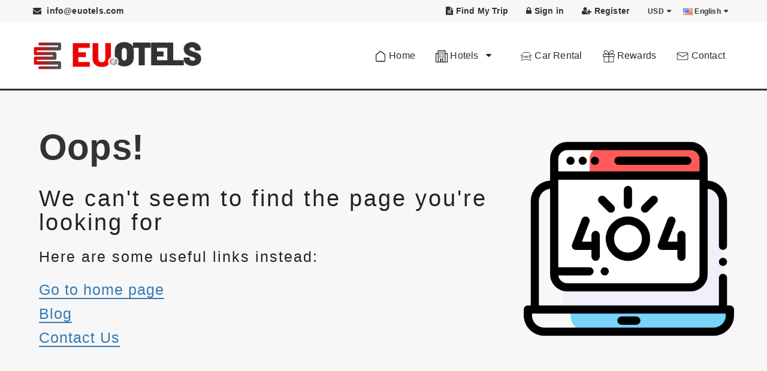

--- FILE ---
content_type: text/html; charset=UTF-8
request_url: https://www.euotels.com/us/orlando/
body_size: 9319
content:
<!DOCTYPE html PUBLIC "-//W3C//DTD XHTML 1.0 Transitional//EN" "http://www.w3.org/TR/xhtml1/DTD/xhtml1-transitional.dtd">
<html xmlns="http://www.w3.org/1999/xhtml">
<head>
<meta http-equiv="Content-Type" content="text/html; charset=utf-8">
<meta charset="utf-8">
<meta http-equiv="X-UA-Compatible" content="IE=edge">
<meta name="viewport" content="width=device-width, initial-scale=1">
<title>404 - File or directory not found</title>
<meta name="viewport" content="width=device-width, initial-scale=1.0, maximum-scale=2.0, viewport-fit=cover">
<meta name="format-detection" content="telephone=no">
<meta name="apple-mobile-web-app-capable" content="yes">
<!-- CSS LIBRARY -->
<link rel="stylesheet" type="text/css" href="/css/lib/bootstrap.min.css">
<link rel="stylesheet" type="text/css" href="/css/lib/jquery-ui-full.min.css">
<link rel="stylesheet" type="text/css" href="/css/custom-menu-style.css">
<link rel="preload" onload="this.onload=null;this.rel='stylesheet'" type="text/css" href="/css/lib/font-awesome.min.css" as="style"> <!-- MAIN STYLE -->
<link rel="stylesheet" type="text/css" href="/Theme_2/css/style.css">
<link rel="stylesheet" type="text/css" href="/Theme_2/css/theme2_color1.css">
 <style type="text/css">
.ui-state-hover, .ui-widget-content .ui-state-hover, .ui-state-hover, .ui-state-focus, .ui-widget-content .ui-state-focus, .ui-widget-header .ui-state-focus{
background: rgb(255 230 231 / 93%) !important;
border: 2px solid #d20a0c !important;
color: #000 !important;
}
.ui-state-default, .ui-widget-content .ui-state-default, .ui-state-default {
border: 1px solid #ffffff;
font-weight: bold;
width: 40px;
font-size: 13px;
font-family: 'Poppins';
color: #000;
height: 40px;
display: flex;
align-items: center;
justify-content: center;
border-radius: 100%;
}
body, h3, p, span, div, a, ul, li, h2, h1, h4, h5, h6 {
font-family: 'Poppins', sans-serif !important;
}
label{
font-weight: 800;
font-size: 15px;
}
.not-con{
margin-top:40px;display: flex;align-items: center;margin-bottom:50px;
}
.left-div{
float: left;padding: 10px;width: 70%
}
.left-div h2{
font-size: 60px;font-weight: 700;margin-bottom: 20px
}
.left-div p{
font-size: 38px;margin-bottom: 20px;letter-spacing: 3px;line-height: 40px;
}
.left-div span{
font-size: 25px;margin-bottom: 20px;display: block;letter-spacing: 2px
}
.left-div ul{
list-style-type: none;padding: 0;font-size: 25px
}
.left-div ul li{
padding-bottom: 5px;letter-spacing: 1px;
}
.left-div ul li a{
text-decoration:none;border-bottom: 2px solid #337ab7;color:#337ab7;
}
.right-div{
float: left;width: 30%
}
.social-content i{padding-top: 6px;}
@media (min-width: 320px) and (max-width: 641px){
.not-con{
margin-top: 10px;display: flex;align-items: center;margin-bottom: 10px;flex-direction: column-reverse;
}
.left-div{
padding: 5px;width: 100%
}
.left-div h2{
font-size: 35px;
margin-bottom: 15px;
}
.left-div p{
font-size:22px;
margin-bottom: 15px;
line-height: 28px;
}
.left-div span{
font-size: 16px;
margin-bottom: 15px;
}
.left-div ul{
font-size: 16px;
}
.right-div{
width: 100%;
padding: 40px 0px 20px 0px;
text-align: center;
}
.right-div img{
width: 60% !important;
}
}
@media (min-width:768px) and (max-width:980px){
  .left-div{width: 60%;} 
  .right-div{width: 40%;} 
  .left-div p{font-size: 28px;}
}
</style>
</head>
<body>
<div id="page-wrap">
   <header id="header">
       <div class="header_top">
      <div class="container mobilepading">
        <div class="header_left float-left langar-left"> <span><i class="fa fa-envelope"></i> info@euotels.com</span></div>
        <div class="header_right float-right langar-right"> 
                                       <span class="login-register"><a href="javascript:;" class="findmytrip" rel="nofollow"><i class="fa fa-file-text"></i> Find My Trip</a></span>
          <span class="login-register"><a href="javascript:;" class="loginform" rel="nofollow"><i class="fa fa-lock"></i> Sign in</a></span>
          <span class="login-register hidden-xs"><a href="javascript:;" class="registerform" rel="nofollow"><i class="fa fa-user-plus"></i> Register</a></span>
                    <!-- <span class="login-register"><a href="/supplier-panel/" class="supler" ><img src="/exped_form_img/icons/supplier-signup-icon.png"> Supplier</a></span> -->
          &nbsp;&nbsp;&nbsp;
           <div class="dropdown currency"> 
             
             <span>USD</span>
             <ul class="currencyDropDown">
                <p class="lngCurHeadTitle">Choose your preferred currency.</p>
                				<li  class="active" >
                                <a href="javascript:;" data-currency="USD"><small class="currency_symble">US $</small> U.S Dollar</a>
                </li>
								<li >
                                <a href="javascript:;" data-currency="EUR"><small class="currency_symble">EUR €</small> Euro</a>
                </li>
								<li >
                                <a href="javascript:;" data-currency="GBP"><small class="currency_symble">GBP £</small> Pound Sterling</a>
                </li>
								<li >
                                <a href="javascript:;" data-currency="ARS"><small class="currency_symble">ARS S$</small> Argentine Peso</a>
                </li>
								<li >
                                <a href="javascript:;" data-currency="AUD"><small class="currency_symble">AUD A$</small> Australian Dollar</a>
                </li>
								<li >
                                <a href="javascript:;" data-currency="BRL"><small class="currency_symble">BRL R$</small> Brazilian Real</a>
                </li>
								<li >
                                <a href="javascript:;" data-currency="CAD"><small class="currency_symble">CAD C$</small> Canadian Dollar</a>
                </li>
								<li >
                                <a href="javascript:;" data-currency="CHF"><small class="currency_symble">CHF</small> Swiss Franc</a>
                </li>
								<li >
                                <a href="javascript:;" data-currency="CNY"><small class="currency_symble">CNY ¥</small> Chinese Yuan</a>
                </li>
								<li >
                                <a href="javascript:;" data-currency="NZD"><small class="currency_symble">NZD</small> NewZealand Dollar</a>
                </li>
								<li >
                                <a href="javascript:;" data-currency="DKK"><small class="currency_symble">DKK kr</small> Danish Krone</a>
                </li>
								<li >
                                <a href="javascript:;" data-currency="HKD"><small class="currency_symble">HKD $</small> Hong Kong Dollar</a>
                </li>
								<li >
                                <a href="javascript:;" data-currency="IDR"><small class="currency_symble">IDR Rp</small> Indonesian Rupiah</a>
                </li>
								<li >
                                <a href="javascript:;" data-currency="ILS"><small class="currency_symble">ILS ₪</small> Israeli New Sheqel</a>
                </li>
								<li >
                                <a href="javascript:;" data-currency="INR"><small class="currency_symble">INR ₨</small> Indian Rupee</a>
                </li>
								<li >
                                <a href="javascript:;" data-currency="JPY"><small class="currency_symble">JPY ¥</small> Japanese Yen</a>
                </li>
								<li >
                                <a href="javascript:;" data-currency="KRW"><small class="currency_symble">KRW ₩</small> Korean Won</a>
                </li>
								<li >
                                <a href="javascript:;" data-currency="MXN"><small class="currency_symble">MXN M$</small> Mexican Peso</a>
                </li>
								<li >
                                <a href="javascript:;" data-currency="MYR"><small class="currency_symble">MYR RM</small> Malaysian Ringgit</a>
                </li>
								<li >
                                <a href="javascript:;" data-currency="NOK"><small class="currency_symble">NOK kr</small> Norwegian Krone</a>
                </li>
								<li >
                                <a href="javascript:;" data-currency="RUB"><small class="currency_symble">RUB</small> Russian Ruble</a>
                </li>
								<li >
                                <a href="javascript:;" data-currency="SEK"><small class="currency_symble">SEK kr</small> Swedish Krona</a>
                </li>
								<li >
                                <a href="javascript:;" data-currency="SGD"><small class="currency_symble">SGD S$</small> Singaporean Dollar</a>
                </li>
								<li >
                                <a href="javascript:;" data-currency="THB"><small class="currency_symble">THB ฿</small> Thai Baht</a>
                </li>
								<li >
                                <a href="javascript:;" data-currency="TRY"><small class="currency_symble">TRY</small> Turkish Lira</a>
                </li>
								<li >
                                <a href="javascript:;" data-currency="TWD"><small class="currency_symble">TWD</small> New Taiwan Dollar</a>
                </li>
								<li >
                                <a href="javascript:;" data-currency="VND"><small class="currency_symble">VND</small> Vietnamese Dong</a>
                </li>
								<li >
                                <a href="javascript:;" data-currency="ZAR"><small class="currency_symble">ZAR</small> South African Rand</a>
                </li>
								<li >
                                <a href="javascript:;" data-currency="PKR"><small class="currency_symble">PKR Rs</small> Pakistani Rupee</a>
                </li>
				              
            </ul>
          </div>
         
        <div class="dropdown language">
         
            <span><img src="/tooltip_box/flag/en.jpg" width="16" height="11" alt="en flag image" /> <b class="hidden-xs">English</b></span>
                      </div>
          
        
          
        </div>
      </div>
    </div>

<center>
 <div class="global_loading_popup" id="global_loading_popup" style="display:none;">
   <div class="center-div">
     <img src="/Theme_2/images/loader.gif" title="Change currency" loading="lazy" alt="Change currency">
   </div>
 </div>
</center>    
<style type="text/css">
.solid-menus li#blog{position: relative !important;}
.sub-menu-1.blog{width: 220px !important;padding: 5px 10px;}
.sub-menu-1.blog ul{}
.sub-menu-1.blog ul li{list-style: none;}
.sub-menu-1.blog ul li a{font-size: 15px;text-decoration: none;}
</style>
<div class="logo-bg-area country-heder">
  <div class="container">
    <!-- HEADER LOGO -->
            <div class="header_logo langar-left"> <a href="https://www.euotels.com/">
         <img src="/domain_logo/euotels_1235.jpg" width="300" height="90" alt="Euotels Logo image">        </a> </div>
    <!-- END / HEADER LOGO --> 
    
   <div class="logoright-menu langar-right">
    <div id="wrapper-menus">
     <div class="solid-menus">
      <div id="navigation">
                <ul class="l-inline-list main-nav main-nav-first-only l-group trigger-hover">
          <li id="menu">
            <a href="javascript:;" class="menu-links">Hotels Bookings <i class="fa fa-bars fa-fw"></i></a>
          </li>
                  <li><a href="https://www.euotels.com/" class="menu-links" title="Go to Home Page"><img src="/images/icons/menu-home.png" alt="Home" width="20" height="20" /> Home</a></li>
                    <li id="home">
           <a href="javascript:;" class="menu-links" title="Find Hotels"><span class="has-sub-menu"><img src="/images/icons/menu-hotels.png" alt="Hotels" width="20" height="20" /> Hotels <i class="fa fa-caret-down"></i></span></a>
            <div class="sub-menu-1 home l-group animated">
              <table><tr><td class="home-menu border-radius-bl">
                <ul class="l-vertical-list list-heading">
                  <li class="is-active" data-menu="topdestinations">
                    <a href="javascript:;" class="menu-links"><img src="/images/icons/menu-topdest.png" alt="Trending Destinations" width="17" height="17" /><span class="link-text">Trending Destinations</span><span class="tri-right l-pos-a"></span>
                    </a>
                  </li>
                  <li data-menu="petsfriendly">
                    <a href="javascript:;" class="menu-links"><img src="/images/icons/menu-beaches.png" alt="Beach Destinations" width="20" height="20" /><span class="link-text">Beach Destinations</span><span class="tri-right l-pos-a"></span></a>
                  </li>
                  <li data-menu="buduget">
                    <a href="javascript:;" class="menu-links"><img src="/images/icons/menu-parks.png" width="20" height="20" alt="Amusement Parks" /><span class="link-text">Amusement Parks</span><span class="tri-right l-pos-a"></span></a>
                  </li>
                  <li data-menu="luxury">
                    <a href="javascript:;" class="menu-links"><img src="/images/icons/menu-family.png" width="20" height="20" alt="Family Vacation Destinations" /><span class="link-text">Family Vacation Destinations</span><span class="tri-right l-pos-a"></span></a>
                  </li>
                </ul>
              </td>
              <td class="side-menu-wide topdestinations is-active">
                <ul class="l-vertical-list l-three-cols l-group">
                  <li><a href="https://www.euotels.com/be/brussels.html" title="Brussels Hotels" class="menu-links"><i class="fa fa-chevron-circle-right fa-fw"></i> Brussels Hotels</a></li><li><a href="https://www.euotels.com/pt/porto.html" title="Porto Hotels" class="menu-links"><i class="fa fa-chevron-circle-right fa-fw"></i> Porto Hotels</a></li><li><a href="https://www.euotels.com/es/malaga.html" title="Málaga Hotels" class="menu-links"><i class="fa fa-chevron-circle-right fa-fw"></i> Málaga Hotels</a></li><li><a href="https://www.euotels.com/hu/budapest.html" title="Budapest Hotels" class="menu-links"><i class="fa fa-chevron-circle-right fa-fw"></i> Budapest Hotels</a></li><li><a href="https://www.euotels.com/sk/bratislava.html" title="Bratislava Hotels" class="menu-links"><i class="fa fa-chevron-circle-right fa-fw"></i> Bratislava Hotels</a></li><li><a href="https://www.euotels.com/tr/istanbul.html" title="Istanbul Hotels" class="menu-links"><i class="fa fa-chevron-circle-right fa-fw"></i> Istanbul Hotels</a></li><li><a href="https://www.euotels.com/fr/paris.html" title="Paris Hotels" class="menu-links"><i class="fa fa-chevron-circle-right fa-fw"></i> Paris Hotels</a></li><li><a href="https://www.euotels.com/it/rome.html" title="Rome Hotels" class="menu-links"><i class="fa fa-chevron-circle-right fa-fw"></i> Rome Hotels</a></li><li><a href="https://www.euotels.com/es/san-sebastian.html" title="San Sebastián Hotels" class="menu-links"><i class="fa fa-chevron-circle-right fa-fw"></i> San Sebastián Hotels</a></li><li><a href="https://www.euotels.com/fr/metz.html" title="Metz Hotels" class="menu-links"><i class="fa fa-chevron-circle-right fa-fw"></i> Metz Hotels</a></li><li><a href="https://www.euotels.com/dk/copenhagen.html" title="Copenhagen Hotels" class="menu-links"><i class="fa fa-chevron-circle-right fa-fw"></i> Copenhagen Hotels</a></li><li><a href="https://www.euotels.com/de/berlin.html" title="Berlin Hotels" class="menu-links"><i class="fa fa-chevron-circle-right fa-fw"></i> Berlin Hotels</a></li><li><a href="https://www.euotels.com/es/madrid.html" title="Madrid Hotels" class="menu-links"><i class="fa fa-chevron-circle-right fa-fw"></i> Madrid Hotels</a></li><li><a href="https://www.euotels.com/pt/braga.html" title="Braga Hotels" class="menu-links"><i class="fa fa-chevron-circle-right fa-fw"></i> Braga Hotels</a></li><li><a href="https://www.euotels.com/it/florence.html" title="Florence Hotels" class="menu-links"><i class="fa fa-chevron-circle-right fa-fw"></i> Florence Hotels</a></li>                </ul>
                <div class="megamenu-alldes-bg"><a href="javascript:;">View All Destinations</a></div>
              </td>
              <td class="side-menu-wide petsfriendly">
                <ul class="l-vertical-list l-three-cols l-group">
                 <li><a href="https://www.euotels.com/es/san-sebastian.html" title="San Sebastián Hotels" class="menu-links"><i class="fa fa-chevron-circle-right fa-fw"></i> San Sebastián Hotels</a></li><li><a href="https://www.euotels.com/be/namur.html" title="Namur Hotels" class="menu-links"><i class="fa fa-chevron-circle-right fa-fw"></i> Namur Hotels</a></li><li><a href="https://www.euotels.com/tr/istanbul.html" title="Istanbul Hotels" class="menu-links"><i class="fa fa-chevron-circle-right fa-fw"></i> Istanbul Hotels</a></li><li><a href="https://www.euotels.com/it/rome.html" title="Rome Hotels" class="menu-links"><i class="fa fa-chevron-circle-right fa-fw"></i> Rome Hotels</a></li><li><a href="https://www.euotels.com/pt/algarve.html" title="Algarve Hotels" class="menu-links"><i class="fa fa-chevron-circle-right fa-fw"></i> Algarve Hotels</a></li><li><a href="https://www.euotels.com/es/ibiza-town.html" title="Ibiza Town Hotels" class="menu-links"><i class="fa fa-chevron-circle-right fa-fw"></i> Ibiza Town Hotels</a></li><li><a href="https://www.euotels.com/gr/santorini.html" title="Santorini Hotels" class="menu-links"><i class="fa fa-chevron-circle-right fa-fw"></i> Santorini Hotels</a></li><li><a href="https://www.euotels.com/es/malaga.html" title="Málaga Hotels" class="menu-links"><i class="fa fa-chevron-circle-right fa-fw"></i> Málaga Hotels</a></li><li><a href="https://www.euotels.com/pt/lisbon.html" title="Lisbon Hotels" class="menu-links"><i class="fa fa-chevron-circle-right fa-fw"></i> Lisbon Hotels</a></li><li><a href="https://www.euotels.com/fr/nice.html" title="Nice Hotels" class="menu-links"><i class="fa fa-chevron-circle-right fa-fw"></i> Nice Hotels</a></li><li><a href="https://www.euotels.com/es/calpe.html" title="Calpe Hotels" class="menu-links"><i class="fa fa-chevron-circle-right fa-fw"></i> Calpe Hotels</a></li><li><a href="https://www.euotels.com/gr/corfu-island.html" title="Corfu Island Hotels" class="menu-links"><i class="fa fa-chevron-circle-right fa-fw"></i> Corfu Island Hotels</a></li>                </ul>
                <div class="megamenu-alldes-bg"><a href="javascript:;">View All Destinations</a></div>
              </td>
              <td class="side-menu-wide buduget">
                <ul class="l-vertical-list l-three-cols l-group">
                 <li><a href="https://www.euotels.com/it/florence.html" title="Florence Hotels" class="menu-links"><i class="fa fa-chevron-circle-right fa-fw"></i> Florence Hotels</a></li><li><a href="https://www.euotels.com/ge/tbilisi-city.html" title="Tbilisi City Hotels" class="menu-links"><i class="fa fa-chevron-circle-right fa-fw"></i> Tbilisi City Hotels</a></li><li><a href="https://www.euotels.com/fr/metz.html" title="Metz Hotels" class="menu-links"><i class="fa fa-chevron-circle-right fa-fw"></i> Metz Hotels</a></li><li><a href="https://www.euotels.com/de/berlin.html" title="Berlin Hotels" class="menu-links"><i class="fa fa-chevron-circle-right fa-fw"></i> Berlin Hotels</a></li><li><a href="https://www.euotels.com/tr/istanbul.html" title="Istanbul Hotels" class="menu-links"><i class="fa fa-chevron-circle-right fa-fw"></i> Istanbul Hotels</a></li><li><a href="https://www.euotels.com/fr/paris.html" title="Paris Hotels" class="menu-links"><i class="fa fa-chevron-circle-right fa-fw"></i> Paris Hotels</a></li><li><a href="https://www.euotels.com/it/rome.html" title="Rome Hotels" class="menu-links"><i class="fa fa-chevron-circle-right fa-fw"></i> Rome Hotels</a></li><li><a href="https://www.euotels.com/be/brussels.html" title="Brussels Hotels" class="menu-links"><i class="fa fa-chevron-circle-right fa-fw"></i> Brussels Hotels</a></li><li><a href="https://www.euotels.com/es/malaga.html" title="Málaga Hotels" class="menu-links"><i class="fa fa-chevron-circle-right fa-fw"></i> Málaga Hotels</a></li><li><a href="https://www.euotels.com/dk/copenhagen.html" title="Copenhagen Hotels" class="menu-links"><i class="fa fa-chevron-circle-right fa-fw"></i> Copenhagen Hotels</a></li><li><a href="https://www.euotels.com/at/vienna.html" title="Vienna at Hotels" class="menu-links"><i class="fa fa-chevron-circle-right fa-fw"></i> Vienna at Hotels</a></li><li><a href="https://www.euotels.com/ch/saxon.html" title="Saxon Hotels" class="menu-links"><i class="fa fa-chevron-circle-right fa-fw"></i> Saxon Hotels</a></li><li><a href="https://www.euotels.com/gr/athens.html" title="Athens Hotels" class="menu-links"><i class="fa fa-chevron-circle-right fa-fw"></i> Athens Hotels</a></li>                </ul>
                <div class="megamenu-alldes-bg"><a href="javascript:;">View All Destinations</a></div>
              </td>
              <td class="side-menu-wide luxury">
                <ul class="l-vertical-list l-three-cols l-group">
                 <li><a href="https://www.euotels.com/gr/athens.html" title="Athens Hotels" class="menu-links"><i class="fa fa-chevron-circle-right fa-fw"></i> Athens Hotels</a></li><li><a href="https://www.euotels.com/dk/copenhagen.html" title="Copenhagen Hotels" class="menu-links"><i class="fa fa-chevron-circle-right fa-fw"></i> Copenhagen Hotels</a></li><li><a href="https://www.euotels.com/lv/riga.html" title="Rīga Hotels" class="menu-links"><i class="fa fa-chevron-circle-right fa-fw"></i> Rīga Hotels</a></li><li><a href="https://www.euotels.com/fr/paris.html" title="Paris Hotels" class="menu-links"><i class="fa fa-chevron-circle-right fa-fw"></i> Paris Hotels</a></li><li><a href="https://www.euotels.com/tr/istanbul.html" title="Istanbul Hotels" class="menu-links"><i class="fa fa-chevron-circle-right fa-fw"></i> Istanbul Hotels</a></li><li><a href="https://www.euotels.com/it/rome.html" title="Rome Hotels" class="menu-links"><i class="fa fa-chevron-circle-right fa-fw"></i> Rome Hotels</a></li><li><a href="https://www.euotels.com/be/brussels.html" title="Brussels Hotels" class="menu-links"><i class="fa fa-chevron-circle-right fa-fw"></i> Brussels Hotels</a></li><li><a href="https://www.euotels.com/es/malaga.html" title="Málaga Hotels" class="menu-links"><i class="fa fa-chevron-circle-right fa-fw"></i> Málaga Hotels</a></li><li><a href="https://www.euotels.com/hu/budapest.html" title="Budapest Hotels" class="menu-links"><i class="fa fa-chevron-circle-right fa-fw"></i> Budapest Hotels</a></li><li><a href="https://www.euotels.com/es/san-sebastian.html" title="San Sebastián Hotels" class="menu-links"><i class="fa fa-chevron-circle-right fa-fw"></i> San Sebastián Hotels</a></li><li><a href="https://www.euotels.com/de/berlin.html" title="Berlin Hotels" class="menu-links"><i class="fa fa-chevron-circle-right fa-fw"></i> Berlin Hotels</a></li><li><a href="https://www.euotels.com/es/madrid.html" title="Madrid Hotels" class="menu-links"><i class="fa fa-chevron-circle-right fa-fw"></i> Madrid Hotels</a></li><li><a href="https://www.euotels.com/it/florence.html" title="Florence Hotels" class="menu-links"><i class="fa fa-chevron-circle-right fa-fw"></i> Florence Hotels</a></li><li><a href="https://www.euotels.com/uk/london.html" title="London Hotels" class="menu-links"><i class="fa fa-chevron-circle-right fa-fw"></i> London Hotels</a></li>                </ul>
                <div class="megamenu-alldes-bg"><a href="javascript:;">View All Destinations</a></div>
              </td>
            </tr>
           </table>
          </div>
         </li>
                   <li><a href="https://www.euotels.com/car-rental.html" class="menu-links" title="Car Rental"><img src="/images/icons/menu-car.png" alt="Rent a Car" width="20" height="20" /> Car Rental</a></li>
         <li><a href="https://www.euotels.com/earn-loyalty-points.html" class="menu-links" title="Rewards"><img src="/images/icons/menu-rewards.png" alt="Rewards" width="20" height="20" /> Rewards</a></li>
         <!-- <li><a href="javascript:;" class="menu-links"><img src="/images/icons/menu-secret-deals.png"/> Secret Deals</a></li> -->
                  <li><a href="https://www.euotels.com/contact-us.html" class="menu-links" title="Contact"><img src="/images/icons/menu-contact.png" alt="Contact" width="20" height="20" /> Contact</a></li>
                 </ul>
      </div>
    </div>
   </div>
  </div>

  </div>
</div>
<style>
.header_content .menu > li > a{ font-size:14px;}
@media (min-width:320px) and (max-width:641px){
 #mobileMenuBarCss.defltMobBar{width: 60px;float: right;position: absolute;right: 0;top: 53px;
    background: #fff;}
 #mobileMenuBarCss.defltMobBar .header_mobile{background: #fff;border: 0;}
 #mobileMenuBarCss.defltMobBar .menu-bars{right: 10px;}
}

@media (min-width:768px) and (max-width:980px){
 #mobileMenuBarCss.defltMobBar{width: 60px;float: right;position: absolute;right: 0;top: 53px;
    background: #fff;}
 #mobileMenuBarCss.defltMobBar .header_mobile{background: #fff;border: 0;}
 #mobileMenuBarCss.defltMobBar .menu-bars{right: 10px;}
}

@media (min-width:1020px) and (max-width:1152px) {
 #mobileMenuBarCss.defltMobBar{width: 60px;float: right;position: absolute;right: 0;top: 60px;
    background: #fff;}
 #mobileMenuBarCss.defltMobBar .header_mobile{background: #fff;border: 0;}
 #mobileMenuBarCss.defltMobBar .menu-bars{right: 10px;}   
}
</style>
<div id="mobileMenuBarCss" class="defltMobBar">
<div class="header_content country-header-mobile" id="header_content"> <!--header_content -->
      <div class="container"> 
        <nav class="header_menu">
          <ul class="menu">
                      <li><a href="https://www.euotels.com/"><i class="fa fa-home"></i> Home</a></li>
                                              <li>
                 <a href="javascript:;"><img src="/images/icons/menu-topdest2.png" width="25" height="25" alt="Trending Destinations" /> Trending Destinations <span><i class="fa fa-caret-down"></i></span></a>
                 <ul class="sub-menu">
                  <li><a href="https://www.euotels.com/be/brussels.html" title="Brussels Hotels" class="menu-links"><i class="fa fa-chevron-circle-right fa-fw"></i> Brussels Hotels</a></li><li><a href="https://www.euotels.com/pt/porto.html" title="Porto Hotels" class="menu-links"><i class="fa fa-chevron-circle-right fa-fw"></i> Porto Hotels</a></li><li><a href="https://www.euotels.com/es/malaga.html" title="Málaga Hotels" class="menu-links"><i class="fa fa-chevron-circle-right fa-fw"></i> Málaga Hotels</a></li><li><a href="https://www.euotels.com/hu/budapest.html" title="Budapest Hotels" class="menu-links"><i class="fa fa-chevron-circle-right fa-fw"></i> Budapest Hotels</a></li><li><a href="https://www.euotels.com/sk/bratislava.html" title="Bratislava Hotels" class="menu-links"><i class="fa fa-chevron-circle-right fa-fw"></i> Bratislava Hotels</a></li><li><a href="https://www.euotels.com/tr/istanbul.html" title="Istanbul Hotels" class="menu-links"><i class="fa fa-chevron-circle-right fa-fw"></i> Istanbul Hotels</a></li><li><a href="https://www.euotels.com/fr/paris.html" title="Paris Hotels" class="menu-links"><i class="fa fa-chevron-circle-right fa-fw"></i> Paris Hotels</a></li><li><a href="https://www.euotels.com/it/rome.html" title="Rome Hotels" class="menu-links"><i class="fa fa-chevron-circle-right fa-fw"></i> Rome Hotels</a></li><li><a href="https://www.euotels.com/es/san-sebastian.html" title="San Sebastián Hotels" class="menu-links"><i class="fa fa-chevron-circle-right fa-fw"></i> San Sebastián Hotels</a></li><li><a href="https://www.euotels.com/fr/metz.html" title="Metz Hotels" class="menu-links"><i class="fa fa-chevron-circle-right fa-fw"></i> Metz Hotels</a></li><li><a href="https://www.euotels.com/dk/copenhagen.html" title="Copenhagen Hotels" class="menu-links"><i class="fa fa-chevron-circle-right fa-fw"></i> Copenhagen Hotels</a></li><li><a href="https://www.euotels.com/de/berlin.html" title="Berlin Hotels" class="menu-links"><i class="fa fa-chevron-circle-right fa-fw"></i> Berlin Hotels</a></li><li><a href="https://www.euotels.com/es/madrid.html" title="Madrid Hotels" class="menu-links"><i class="fa fa-chevron-circle-right fa-fw"></i> Madrid Hotels</a></li><li><a href="https://www.euotels.com/pt/braga.html" title="Braga Hotels" class="menu-links"><i class="fa fa-chevron-circle-right fa-fw"></i> Braga Hotels</a></li><li><a href="https://www.euotels.com/it/florence.html" title="Florence Hotels" class="menu-links"><i class="fa fa-chevron-circle-right fa-fw"></i> Florence Hotels</a></li>                  <a href="javascript:;" class="all-dest-btn">View All Destinations</a>
                </ul>
             </li>
             <li>
              <a href="javascript:;"><img src="/images/icons/menu-beaches2.png" alt="Beach Destinations" width="25" height="25" /> Beach Destinations <span><i class="fa fa-caret-down"></i></span></a>
               <ul class="sub-menu">
                 <li><a href="https://www.euotels.com/es/san-sebastian.html" title="San Sebastián Hotels" class="menu-links"><i class="fa fa-chevron-circle-right fa-fw"></i> San Sebastián Hotels</a></li><li><a href="https://www.euotels.com/be/namur.html" title="Namur Hotels" class="menu-links"><i class="fa fa-chevron-circle-right fa-fw"></i> Namur Hotels</a></li><li><a href="https://www.euotels.com/tr/istanbul.html" title="Istanbul Hotels" class="menu-links"><i class="fa fa-chevron-circle-right fa-fw"></i> Istanbul Hotels</a></li><li><a href="https://www.euotels.com/it/rome.html" title="Rome Hotels" class="menu-links"><i class="fa fa-chevron-circle-right fa-fw"></i> Rome Hotels</a></li><li><a href="https://www.euotels.com/pt/algarve.html" title="Algarve Hotels" class="menu-links"><i class="fa fa-chevron-circle-right fa-fw"></i> Algarve Hotels</a></li><li><a href="https://www.euotels.com/es/ibiza-town.html" title="Ibiza Town Hotels" class="menu-links"><i class="fa fa-chevron-circle-right fa-fw"></i> Ibiza Town Hotels</a></li><li><a href="https://www.euotels.com/gr/santorini.html" title="Santorini Hotels" class="menu-links"><i class="fa fa-chevron-circle-right fa-fw"></i> Santorini Hotels</a></li><li><a href="https://www.euotels.com/es/malaga.html" title="Málaga Hotels" class="menu-links"><i class="fa fa-chevron-circle-right fa-fw"></i> Málaga Hotels</a></li><li><a href="https://www.euotels.com/pt/lisbon.html" title="Lisbon Hotels" class="menu-links"><i class="fa fa-chevron-circle-right fa-fw"></i> Lisbon Hotels</a></li><li><a href="https://www.euotels.com/fr/nice.html" title="Nice Hotels" class="menu-links"><i class="fa fa-chevron-circle-right fa-fw"></i> Nice Hotels</a></li><li><a href="https://www.euotels.com/es/calpe.html" title="Calpe Hotels" class="menu-links"><i class="fa fa-chevron-circle-right fa-fw"></i> Calpe Hotels</a></li><li><a href="https://www.euotels.com/gr/corfu-island.html" title="Corfu Island Hotels" class="menu-links"><i class="fa fa-chevron-circle-right fa-fw"></i> Corfu Island Hotels</a></li>                  <a href="javascript:;" class="all-dest-btn">View All Destinations</a>
               </ul>
             </li>
             <li>
              <a href="javascript:;"><img src="/images/icons/menu-parks2.png" alt="Amusement Parks" width="25" height="25" /> Amusement Parks <span><i class="fa fa-caret-down"></i></span></a>
                <ul class="sub-menu">
                 <li><a href="https://www.euotels.com/it/florence.html" title="Florence Hotels" class="menu-links"><i class="fa fa-chevron-circle-right fa-fw"></i> Florence Hotels</a></li><li><a href="https://www.euotels.com/ge/tbilisi-city.html" title="Tbilisi City Hotels" class="menu-links"><i class="fa fa-chevron-circle-right fa-fw"></i> Tbilisi City Hotels</a></li><li><a href="https://www.euotels.com/fr/metz.html" title="Metz Hotels" class="menu-links"><i class="fa fa-chevron-circle-right fa-fw"></i> Metz Hotels</a></li><li><a href="https://www.euotels.com/de/berlin.html" title="Berlin Hotels" class="menu-links"><i class="fa fa-chevron-circle-right fa-fw"></i> Berlin Hotels</a></li><li><a href="https://www.euotels.com/tr/istanbul.html" title="Istanbul Hotels" class="menu-links"><i class="fa fa-chevron-circle-right fa-fw"></i> Istanbul Hotels</a></li><li><a href="https://www.euotels.com/fr/paris.html" title="Paris Hotels" class="menu-links"><i class="fa fa-chevron-circle-right fa-fw"></i> Paris Hotels</a></li><li><a href="https://www.euotels.com/it/rome.html" title="Rome Hotels" class="menu-links"><i class="fa fa-chevron-circle-right fa-fw"></i> Rome Hotels</a></li><li><a href="https://www.euotels.com/be/brussels.html" title="Brussels Hotels" class="menu-links"><i class="fa fa-chevron-circle-right fa-fw"></i> Brussels Hotels</a></li><li><a href="https://www.euotels.com/es/malaga.html" title="Málaga Hotels" class="menu-links"><i class="fa fa-chevron-circle-right fa-fw"></i> Málaga Hotels</a></li><li><a href="https://www.euotels.com/dk/copenhagen.html" title="Copenhagen Hotels" class="menu-links"><i class="fa fa-chevron-circle-right fa-fw"></i> Copenhagen Hotels</a></li><li><a href="https://www.euotels.com/at/vienna.html" title="Vienna at Hotels" class="menu-links"><i class="fa fa-chevron-circle-right fa-fw"></i> Vienna at Hotels</a></li><li><a href="https://www.euotels.com/ch/saxon.html" title="Saxon Hotels" class="menu-links"><i class="fa fa-chevron-circle-right fa-fw"></i> Saxon Hotels</a></li><li><a href="https://www.euotels.com/gr/athens.html" title="Athens Hotels" class="menu-links"><i class="fa fa-chevron-circle-right fa-fw"></i> Athens Hotels</a></li>                 <a href="javascript:;" class="all-dest-btn">View All Destinations</a>
                </ul>
             </li>
             <li>
              <a href="javascript:;"><img src="/images/icons/menu-family2.png" alt="Family Vacation Destinations" width="25" height="25" /> Family Vacation Destinations <span><i class="fa fa-caret-down"></i></span></a>
                <ul class="sub-menu">
                 <li><a href="https://www.euotels.com/gr/athens.html" title="Athens Hotels" class="menu-links"><i class="fa fa-chevron-circle-right fa-fw"></i> Athens Hotels</a></li><li><a href="https://www.euotels.com/dk/copenhagen.html" title="Copenhagen Hotels" class="menu-links"><i class="fa fa-chevron-circle-right fa-fw"></i> Copenhagen Hotels</a></li><li><a href="https://www.euotels.com/lv/riga.html" title="Rīga Hotels" class="menu-links"><i class="fa fa-chevron-circle-right fa-fw"></i> Rīga Hotels</a></li><li><a href="https://www.euotels.com/fr/paris.html" title="Paris Hotels" class="menu-links"><i class="fa fa-chevron-circle-right fa-fw"></i> Paris Hotels</a></li><li><a href="https://www.euotels.com/tr/istanbul.html" title="Istanbul Hotels" class="menu-links"><i class="fa fa-chevron-circle-right fa-fw"></i> Istanbul Hotels</a></li><li><a href="https://www.euotels.com/it/rome.html" title="Rome Hotels" class="menu-links"><i class="fa fa-chevron-circle-right fa-fw"></i> Rome Hotels</a></li><li><a href="https://www.euotels.com/be/brussels.html" title="Brussels Hotels" class="menu-links"><i class="fa fa-chevron-circle-right fa-fw"></i> Brussels Hotels</a></li><li><a href="https://www.euotels.com/es/malaga.html" title="Málaga Hotels" class="menu-links"><i class="fa fa-chevron-circle-right fa-fw"></i> Málaga Hotels</a></li><li><a href="https://www.euotels.com/hu/budapest.html" title="Budapest Hotels" class="menu-links"><i class="fa fa-chevron-circle-right fa-fw"></i> Budapest Hotels</a></li><li><a href="https://www.euotels.com/es/san-sebastian.html" title="San Sebastián Hotels" class="menu-links"><i class="fa fa-chevron-circle-right fa-fw"></i> San Sebastián Hotels</a></li><li><a href="https://www.euotels.com/de/berlin.html" title="Berlin Hotels" class="menu-links"><i class="fa fa-chevron-circle-right fa-fw"></i> Berlin Hotels</a></li><li><a href="https://www.euotels.com/es/madrid.html" title="Madrid Hotels" class="menu-links"><i class="fa fa-chevron-circle-right fa-fw"></i> Madrid Hotels</a></li><li><a href="https://www.euotels.com/it/florence.html" title="Florence Hotels" class="menu-links"><i class="fa fa-chevron-circle-right fa-fw"></i> Florence Hotels</a></li><li><a href="https://www.euotels.com/uk/london.html" title="London Hotels" class="menu-links"><i class="fa fa-chevron-circle-right fa-fw"></i> London Hotels</a></li>                 <a href="javascript:;" class="all-dest-btn">View All Destinations</a>
                </ul>
             </li>
                  <li><a href="https://www.euotels.com/car-rental.html"><img src="/images/icons/menu-car2.png" width="25" height="25" alt="Car Rental" /> Car Rental</a></li>
            <li><a href="https://www.euotels.com/earn-loyalty-points.html"><img src="/images/icons/menu-rewards2.png" width="25" height="25" alt="Rewards" /> Rewards</a></li>
            <li><a href="https://www.euotels.com/contact-us.php"><img src="/images/icons/menu-contact2.png" width="25" height="25" alt="Contact" /> Contact</a></li>
          </ul>
        </nav>
        <span class="menu-bars"> <span></span> </span>  
       </div>
      </div>
      </div>   
  </header>
<div style="clear:both;"></div>
    <div class="container not-con">
    <div class="left-div">
      <h2 style="color:#333;">Oops!</h2>
      <p>We can't seem to find the page you're looking for</p>
      <span>Here are some useful links instead:</span>
      <ul>
        <li><a href="https://www.euotels.com">Go to home page</a></li>
        <li><a href="https://www.euotels.com/blog.html">Blog</a></li>
        <li><a href="https://www.euotels.com/contact-us.php">Contact Us</a></li>
      </ul>
    </div>
    <div class="right-div">
      <img style="width: 100%" src="/images/error-404.png"/>
    </div>
    </div>
<div style="clear:both;"></div><br><br>
<footer id="footer"> 
  
  <!-- FOOTER TOP -->
    <div class="footer_top">
      <div class="container">
        <div class="row"> 
          
          <!-- WIDGET MAILCHIMP -->
          <div class="col-lg-12 col-md-12 col-sm-12 col-xs-12">
            <div class="mailchimp">
              <div class="subr-text">
               <h4>Want to save up to 33% when you travel?</h4>
               <p>Subscribe to our newsletter for special offers, deal alerts and travel inspirations!</p>
              </div>
              <div class="mailchimp-form">
              <form method="post" name="newsleterSubscribeFrm" id="newsleterSubscribeFrm" onsubmit="return subscribeNewsLetter();">
                  <input type="text" name="subcrib_email" id="subcrib_email" placeholder="Your email address" class="input-text">
                  <button class="awe-btn">SIGN UP</button>
                </form>
                <div id="subribeMsgArae"></div>
              </div>
            </div>
          </div>
          <!-- END / WIDGET MAILCHIMP --> 
          
        </div>
      </div>
    </div>
    <!-- END / FOOTER TOP --> 
 
    <!-- FOOTER CENTER -->
    <div class="footer_center">
      <div class="container">
        <div class="row">

         
         <div class="col-lg-3 col-md-3 col-sm-3 col-xs-12 langar-left">
            <div class="widget">
              <h4 class="widget-title">
                About Euotels</h4>
              <ul>
                <li><a href="https://www.euotels.com/about-us.html" rel="nofollow">About Us</a></li>
                <li><a href="https://www.euotels.com/privacy-policy.html" rel="nofollow">Privacy Policy</a></li>
                <li><a href="https://www.euotels.com/terms-conditions.html" rel="nofollow">Terms & Conditions</a></li>
                <li><a href="https://www.euotels.com/why-book-with-us.html" rel="nofollow">Why Book With us</a></li>
                <li><a href="https://www.euotels.com/earn-loyalty-points.html" rel="nofollow">Earn Loyalty Points</a></li>
                      <li><a href="https://www.euotels.com/sitemap" rel="nofollow">Sitemap</a></li>
                         </ul>
            </div>
          </div>
         
          
          <div class="col-lg-3 col-md-3 col-sm-3 col-xs-12 langar-left">
            <div class="widget">
              <h4 class="widget-title">Popular Destination</h4>
              <ul>
                <li><a href="https://www.euotels.com/be/brussels.html" title="Brussels Hotels" >Brussels Hotels</a></li><li><a href="https://www.euotels.com/pt/porto.html" title="Porto Hotels" >Porto Hotels</a></li><li><a href="https://www.euotels.com/es/malaga.html" title="Málaga Hotels" >Málaga Hotels</a></li><li><a href="https://www.euotels.com/hu/budapest.html" title="Budapest Hotels" >Budapest Hotels</a></li><li><a href="https://www.euotels.com/sk/bratislava.html" title="Bratislava Hotels" >Bratislava Hotels</a></li>               </ul>
            </div>
          </div>
                              <div class="col-lg-3 col-md-3 col-sm-3 col-xs-12 langar-left">
           <div class="widget widget_tripadvisor" style="text-align: left;">
              <h4 class="widget-title">Explore Our Blog</h4>
              <ul>
                                 <li> <a href="https://www.euotels.com/blog/destination-guides.html" rel="nofollow" title="Destination Guides">Destination Guides</a></li>
                              </ul>
            </div>
          </div>
                 
          
          <div class="col-lg-3 col-md-3 col-sm-3 col-xs-12 langar-left">
           <div class="widget widget_tripadvisor" style="text-align:left;">
                            <h4 class="widget-title">Car Rental Top Locations</h4>
              <ul>
                <li> <a href="https://www.euotels.com/car-rental/uk/london.html" rel="nofollow" title="London Car Rentals">London Car Rentals</a></li>
                <li> <a href="https://www.euotels.com/car-rental/it/rome.html" rel="nofollow" title="Rome Car Rentals">Rome Car Rentals</a></li>
                <li> <a href="https://www.euotels.com/car-rental/de/frankfurt-main.html" rel="nofollow" title="Frankfurt Car Rentals">Frankfurt Car Rentals</a></li>
                <li> <a href="https://www.euotels.com/car-rental/de/dusseldorf.html" rel="nofollow" title="Dusseldorf Car Rentals">Dusseldorf Car Rentals</a></li>
                <li> <a href="https://www.euotels.com/car-rental/nl/amsterdam.html" rel="nofollow" title="Amsterdam Car Rentals">Amsterdam Car Rentals</a></li>
              </ul>
                        </div>
          </div>
       
          <div class="col-lg-12 col-md-12 col-sm-12 col-xs-12">
            <p class="footer-copy-rgt">
              Copyright © 2019-2022 EuOtels.com. All rights reserved.</p>
          </div>

        </div>
      </div>
    </div>
    <!-- END / FOOTER CENTER -->  

    <!-- FOOTER BOTTOM -->
    <div class="footer_bottom">
      <div class="container">
       <p>
        Book hotels in EuOtels.com at special online rates. Best price guarantee!       </p>
       <div class="rgtbtn social">
        <span class="social-content" style="padding:0px;margin:0px;border:0px;">
        <a href="javascript:;" title="facebook"><i class="fa fa-facebook"></i></a>          <a href="javascript:;" title="twitter"><i class="fa fa-twitter"></i></a>          <a href="javascript:;" title="instagram"><i class="fa fa-instagram"></i></a>                </span></div>
    </div>
    </div>
  </footer><input type="hidden" name="current_eng" id="current_eng" value="2">
<input type="hidden" name="current_domain" id="current_domain" value="www.euotels.com">
<input type="hidden" name="dbasedomain" id="dbasedomain" value="euotels.com">
<input type="hidden" name="callbookingmethod" id="callbookingmethod" value="">
<input type="hidden" name="callpopupmethod" id="callpopupmethod" value="pleng">
<input type="hidden" id="gtag_trackid" value="">
<input type="hidden" name="current_domainProtocol" id="current_domainProtocol" value="https://">
<input type="hidden" name="current_domainid" id="current_domainid" value="17">
<input type="hidden" name="current_booking_eng" id="current_booking_eng" value="2">
<input type="hidden" name="current_theme" id="current_theme" value="/Theme_2/">
<input type="hidden" name="book_lable" id="book_lable" value="EURH">
<input type="hidden" name="sel_currency" id="sel_currency" value="USD">
<input type="hidden" name="sel_language" id="sel_language" value="en">
<input type="hidden" name="affiliate_linkdata" id="affiliate_linkdata" value="">
<input type="hidden" name="affiliate_aid" id="affiliate_aid" value="">
<input type="hidden" id="faceBookAppBrowser" value=''>

<input type="hidden" id="error_email_req_msg" value="Email Field is Required">
<input type="hidden" id="error_pass_req_msg" value="Password Field is Required">
<input type="hidden" id="error_reg_name_msg" value="Please enter your first and last name!">
<input type="hidden" id="error_reg_contact_msg" value="Please enter your contact number!">
<input type="hidden" id="error_reg_pass_msg" value="Password Is Required. Minimum 6 digits!">
<input type="hidden" id="error_reg_confrmpass_msg" value="Confirm Password Not Match!">
<input type="hidden" id="error_update_pass_msg" value="Required! Min length 5 characters.">
<input type="hidden" id="error_update_passmatch_msg" value="Password not match!">
<input type="hidden" id="error_reset_pass_msg" value="Success! Password resert email has been sent to your email address...!">
<input type="hidden" id="error_booknumber_req_msg" value="Booking Itinerary/Trip Number Required!">
<input type="hidden" id="error_bookemail_req_msg" value="Booking Email Address Required!">
<input type="hidden" id="error_generalsrch_nocity_msg" value="Please enter a city, hotel name, or landmark.">
<input type="hidden" id="error_generalsrch_validdate" value="Please select a valid date!">
<input type="hidden" id="error_generalsrch_30daysabove" value="Sorry, reservations for more than 30 nights are not possible!">
<input type="hidden" id="error_generalsrch_adultlessroom" value="The number of people does not correspond to the number of rooms.">
<input type="hidden" id="error_generalsrch_childagesmsg" value="Please provide the ages of children!">
<input type="hidden" id="error_generalsrch_findnearme" value="Find hotels near me">
<input type="hidden" id="error_carsrchform_findnearme" value="Find cars near me">
<input type="hidden" id="error_carsrchform_pickuploc" value="Please Select Pick-up Location!">
<input type="hidden" id="error_carsrchform_pickupdate" value="Please Select Pick-up Date!">
<input type="hidden" id="error_carsrchform_dropupdate" value="Please Select Drop-Off Date!">
<input type="hidden" id="error_carsrchform_timebwpickdrop" value="There must be at least one hour between pick-up & drop-off!">
<input type="hidden" id="error_carsrchform_successmsg1" value="It's busy in">
<input type="hidden" id="error_carsrchform_successmsg2" value="on your dates, prices are likely to rise.">
<input type="hidden" id="error_carsrchform_successmsg3" value="Tip: Don't wait until it's too late! Book now so you don't miss out on today's price.">
<input type="hidden" id="error_carsrchform_nolistmsg1" value="No car available in">
<input type="hidden" id="error_carsrchform_nolistmsg2" value="on your dates.">
<input type="hidden" id="error_carsrchform_nolistmsg3" value="Check rent a car in the other nearest pick-up location. Need for Your Trip?">
<input type="hidden" id="searchbox_guest_room" value="Room">
<input type="hidden" id="searchbox_guest_adult" value="Adult">
<input type="hidden" id="searchbox_guest_child" value="Children">
<!-- Modal details -->
<style type="text/css">
.modal-dialog.popmargitop{margin-top:10%;}
@media (min-width:320px) and (max-width:641px){
 .modal-dialog.popmargitop{margin-top:28%;}
}
</style>
<div id="eror_srchdestination" class="modal fade my-room-modal-size">
  <div class="modal-dialog popmargitop">
    <div class="modal-content" style="border: 8px solid rgba(182,182,182,0.3);">
      <div class="modal-header room-model-head-color" style="border: none; padding-bottom:20px;">
        <button type="button" class="close" data-dismiss="modal" style="background: #fb5b5b;opacity: 1;border-radius: 50%;width: 30px;height: 30px;color: #fff;font-size: 30px;padding: 1px 0 0 1px;">&times;</button>
      </div>
      <div class="modal-body">
        <div style="padding-bottom: 40px;font-weight: 700;font-size: 30px;text-align: center;padding-top: 20px;line-height: 30px;">An error occurred while trying to perform your search</div>
        <div style="color: #e72326;font-weight: 700;line-height: 20px;font-size: 16px;padding-bottom: 30px;text-align: center;" id="srcherror_msgalert"></div>
      </div>
    </div>
  </div>
</div><input type="hidden" id="languge" name="languge" value="en" />
<input type="hidden" id="currecy" name="currecy" value="USD" />
<input type="hidden" id="themepath"  name="themepath"  value="Theme_2">
<input type="hidden" id="redirctDomain"  name="redirctDomain"  value="www.euotels.com">
<input type="hidden" id="calenderAvlRoom" value="Available room from" />
<input type="hidden" id="calenderNotAvlRoom" value="We have no availability for this hotel between" />
<input type="hidden" id="calenderVChildAge" value="Please provide the ages of children below" />
<input type="hidden" id="searchRoomScroolTop" value="600" />
</div>
<!-- LOAD JQUERY --> 
<script type="text/javascript" src="/calender/new/jquery.min-3-6-3.js"></script> 
<script type="text/javascript" src="/calender/new/jquery-ui.min2.js"></script>
<script type="text/javascript" src="/js/lib/bootstrap.min.js" async></script>
<link href='//fonts.googleapis.com/css?family=Hind:400,500,700&display=swap' rel='stylesheet' type='text/css'>
<script type="text/javascript" src="/calender/new/lazysizes.min.js" defer></script>
<script type="text/javascript" src="/js/scripts.js"></script>
<script type="text/javascript" src="/js/custom-menu-js.js" async></script>
<div id="back-to-topbtn" class="back-to-topbtn"><i class="fa fa-arrow-up"></i></div>
<script type="text/javascript" src="/user-panel/myprofile_functions.js" defer></script>
<style>
#popupAuthorizeModal .modalwidth{width:800px;}

@media (min-width:320px) and (max-width:641px){
#popupAuthorizeModal .modalwidth{width:95%;}
}
}
@media (min-width:768px) and (max-width:980px) {
 #popupAuthorizeModal .modalwidth{width:720px;}
}
@media (min-width:980px) and (max-width:1280px) {
 #popupAuthorizeModal .modalwidth{width:720px;}
}
</style>
<div class="modal fade" id="popupAuthorizeModal" style="top:5%;">
  <div class="modal-dialog modalwidth" style="border: 8px solid rgba(182,182,182,0.3);">
      <div class="modal-content user-regter-modal" id="LoginModalWrapperData">
      </div>
                <input type="hidden" id="loginactionpageLoad" value="hotels-listing"> 
              
      <input type="hidden" id="c_domainrootlink" value="www.euotels.com">    
      <input type="hidden" id="c_domainsslprotocol" value="https://">    
      <input type="hidden" id="c_affiliatedata" value="">    
      <input type="hidden" id="domaincurrent_sesseionid" value="dec789107710189b8e0a6c667ed65525">    
    </div>      
  </div>  <script>
function subscribeNewsLetter(){
var email_subs = /^[A-Za-z0-9._%-]+@[A-Za-z0-9.-]+.[A-Za-z]{2,20}$/;
   if(document.newsleterSubscribeFrm.subcrib_email.value==''){
	  $('#subcrib_email').css('border', '1px solid #ff0000');
	  $('#subcrib_email').focus();	
	  return false;
	}else{$('#subcrib_email').css('border', '1px solid #d6d6d6');}
   if(!(document.newsleterSubscribeFrm.subcrib_email.value.match(email_subs))){ 
	  $('#subcrib_email').css('border', '1px solid #ff0000');
	  $('#subcrib_email').focus();
	  return false;
	}else{$('#subcrib_email').css('border', '1px solid #d6d6d6');}
		
var linkDatafrm=$("form#newsleterSubscribeFrm").serialize();
$('#subribeMsgArae').html("<div class='footer_nletter_loader'><img src='/calender/images/requestSbt_loader.gif'></div>");	  
$.ajax({
type: "POST",
url: "https://www.euotels.com/save-subscribe-email-allthemes.php",
data: linkDatafrm,
success: function(htmlSub){
	if($.trim(htmlSub)=='alreadysubscribes'){
	 $('#subribeMsgArae').html('<span class="footer_nletter_msg">Email already subscribe!</span>');
	 return false;
	}else{
	$('#subribeMsgArae').html('<span class="footer_nletter_msg">You are successfully subscribe!</span>');
	$('#subcrib_email').val('');
	return false;
	}
  },
  complete: function (){
	$('#subribeMsgArae').html('<span class="footer_nletter_msg">You are successfully subscribe!</span>');
	$('#subcrib_email').val('');
	return false;
  },
  error:function(){
    $('#subribeMsgArae').html('<span class="footer_nletter_msg">Error Occure! Your message not send. Try Again</span>');
	$('#subcrib_email').val('');
  }
});
return false;
}

$.ajax({
     url: "https://www.euotels.com/user-ipinfo.php",
     method:"POST",
     data:{ actiondata:"setbookercc", hotelcc:"us" },
     success:function(data){
        // done
     }
 });

/*************************
     Back to top
*************************/
  $(document).ready(function () {
    var $goToTop = $('#back-to-topbtn');
    $goToTop.hide();
    $(window).scroll(function () {
      if ($(window).scrollTop() > 100) $goToTop.fadeIn();
      else $goToTop.fadeOut();
    });
    $goToTop.on("click", function () {
      $('body,html').animate({
        scrollTop: 0
      }, 1000);
      return false;
    });

    $(document).on('click', '.currencyDropDown > li', function(){
          var changecurrency = $(this).find('a').data('currency');
          $('#global_loading_popup').show();
          var UrlParams = window.location.search;
          var uri = UrlParams;
					var key = "currency";
					var value = changecurrency;
					var UrlNewParams = updateQueryStringParameter( uri, key, value );
					window.history.replaceState(null, null, UrlNewParams);
          $.ajax({
             url:"/currency_language_change.php",
             method:"POST",
             data:{action:"CurrencyChange", changecurrency:changecurrency},
             success:function(data){
                if($.trim(data) == "success"){
                    location.reload();
                }
             }
         });
    });

    $(document).on('click', '.languageDropDown > li', function(){
         var changelanguag = $(this).find('a').data('language');
         var changelangUrl = $(this).find('a').data('pagelink');
         $('#global_loading_popup').show();
          var UrlParams = window.location.search;
           /*
            var uri = UrlParams;
			var key = "lang";
			var value = changelanguag;
			var UrlNewParams = updateQueryStringParameter( uri, key, value );
			window.history.replaceState(null, null, UrlNewParams);
           */
          $.ajax({
             url:"/currency_language_change.php",
             method:"POST",
             data:{action:"LanguageChange", changelanguage:changelanguag},
             success:function(data){
                if($.trim(data) == "success"){
                    //location.reload();
                    window.location = changelangUrl+UrlParams;
                }
             }
         });
    });
  });

 function updateQueryStringParameter(uri, key, value) {
  var re = new RegExp("([?&])" + key + "=.*?(&|#|$)", "i");
  if( value === undefined ) {
  	if (String(uri).match(re)) {
		return uri.replace(re, '$1$2').replace(/[?&]$/, '').replaceAll(/([?&])&+/g, '$1').replace(/[?&]#/, '#');
	} else {
		return uri;
	}
  } else {
  	if (String(uri).match(re)) {
  		return uri.replace(re, '$1' + key + "=" + value + '$2');
	} else {
    var hash =  '';
    if( String(uri).indexOf('#') !== -1 ){
        hash = uri.replace(/.*#/, '#');
        uri = uri.replace(/#.*/, '');
    }
    var separator = String(uri).indexOf('?') !== -1 ? "&" : "?";    
    return uri + separator + key + "=" + value + hash;
  }
  }  
}
</script>
</body>
</html>

--- FILE ---
content_type: text/javascript
request_url: https://www.euotels.com/user-panel/myprofile_functions.js
body_size: 1612
content:
function manageMybookingFormTabs(r){"2"==r?($("#formtab_1").removeClass("active"),$("#formtab_2").addClass("active"),$("#manageHotelbookingFrom").hide(),$("#manageCarsbookingFrom").show()):($("#formtab_2").removeClass("active"),$("#formtab_1").addClass("active"),$("#manageCarsbookingFrom").hide(),$("#manageHotelbookingFrom").show())}function getCountryState(r){var o=$("#domaincurrent_sesseionid").val(),e=$("#c_domainrootlink").val(),s=$("#c_domainsslprotocol").val();return $("#getcountry_state").html('<br/><img src="/user-panel/images/loader.gif" style="height:40px;">'),$.ajax({url:"/user-panel/get-edit-bill-info.php",method:"POST",data:{action:"getStateData",countycode:r,s_id:o,domainRootLink:e,ssltype:s},success:function(r){$("#getcountry_state").html(r)}}),!1}function getEditCheckoutBillInfo(r){var o=$("#domaincurrent_sesseionid").val(),e=$("#c_domainrootlink").val(),s=$("#c_domainsslprotocol").val();return $.ajax({url:"/user-panel/get-edit-bill-info.php",method:"POST",data:{action:"getEditBillCheckout",reg_userid:r,s_id:o,domainRootLink:e,ssltype:s},success:function(r){}}),!1}$(function(){function r(r){return $("#LoginModalWrapperData").html('<center><br><br><br><img src="/user-panel/images/loader.gif"></center>'),$("#popupAuthorizeModal").modal("show"),$.ajax({url:"/user-panel/authorizedform.php",method:"POST",data:{action:r},success:function(r){$("#LoginModalWrapperData").html(r)}}),!1}$(document).on("submit","#loginform",function(r){var o=$("#login_email_address").val(),e=$("#login_password").val(),s=$("#loginactionpageLoad").val(),a=$("#c_domainrootlink").val(),t=$("#c_domainsslprotocol").val(),i=$("#domaincurrent_sesseionid").val();if(r.preventDefault(),$("#login_email_address").css("border","1px solid #d4d4d4"),$("#login_password").css("border","1px solid #d4d4d4"),""==$.trim(o))$("#errorloginemail").text("Email Feild Is Required"),$("#login_email_address").css("border","1px solid #ff0000"),$("#login_email_address").focus();else{if(""!=$.trim(e)){$("#errorloginemail").html('<img src="/user-panel/images/loader.gif" />');var n=$(this).serialize()+"&domainRootLink="+a+"&s_id="+i+"&ssltype="+t;return $.ajax({url:"/user-panel/checkLogin.php",method:"POST",data:n,success:function(r){var o=JSON.parse(r);"success"==$.trim(o.messageData)?"priceline_booking_details_checkout"==s||"booking_com_checkout_form"==s||"hrs_booking_details_checkout"==s||"expedia_booking_details_checkout"==s?location.reload():document.location=o.return_url:$("#errorloginemail").html(o.messageData)}}),!1}$("#errorloginemail").text("Password Feild Is Required"),$("#login_password").css("border","1px solid #ff0000"),$("#login_password").focus()}}),$(document).on("submit","#registerform",function(r){var o=$("#reg_member_fname").val(),e=$("#u_reg_email").val(),s=$("#u_reg_password").val(),a=$("#u_reg_cpassword").val(),t=$("#reg_member_lname").val(),i=$("#u_reg_phone").val(),n=$("#loginactionpageLoad").val(),l=$("#c_domainrootlink").val(),d=$("#c_domainsslprotocol").val(),c=$("#domaincurrent_sesseionid").val();if(r.preventDefault(),""==$.trim(o)||""==$.trim(t))$("#error_userreg").text("Please enter your first and last name!");else if(""==$.trim(e))$("#error_userreg").text("Email Is Required!");else if(""==$.trim(i))$("#error_userreg").text("Please enter your contact number!");else if(""==$.trim(s)||$.trim(s.length)<6)$("#error_userreg").text("Password Is Required. Minimum 6 digits!");else{if(""!=$.trim(a)&&$.trim(a)==$.trim(s)){$("#error_userreg").html('<img src="/user-panel/images/loader.gif" />');var m=$(this).serialize()+"&domainRootLink="+l+"&s_id="+c+"&ssltype="+d;return $.ajax({url:"/user-panel/checkLogin.php",method:"POST",data:m,success:function(r){var o=JSON.parse(r);"success"==$.trim(o.messageData)?"priceline_booking_details_checkout"==n||"booking_com_checkout_form"==n||"hrs_booking_details_checkout"==n||"expedia_booking_details_checkout"==n?location.reload():document.location=o.return_url:$("#error_userreg").html(o.messageData)}}),!1}$("#error_userreg").text("Confirm Password Not Match!")}}),$(document).on("submit","#updateProfileForm",function(r){if(""==$.trim($("#uf_name").val()))return $("#uf_name").css("border","1px solid #ff0000"),$("#uf_name").focus(),!1;if($("#uf_name").css("border","1px solid #d4d4d4"),""==$.trim($("#ul_name").val()))return $("#ul_name").css("border","1px solid #ff0000"),$("#ul_name").focus(),!1;if($("#ul_name").css("border","1px solid #d4d4d4"),""==$.trim($("#u_email").val()))return $("#u_email").css("border","1px solid #ff0000"),$("#u_email").focus(),!1;if($("#u_email").css("border","1px solid #d4d4d4"),""==$.trim($("#u_phone").val()))return $("#u_phone").css("border","1px solid #ff0000"),$("#u_phone").focus(),!1;$("#u_phone").css("border","1px solid #d4d4d4");var o=$("#domaincurrent_sesseionid").val(),e=$("#c_domainrootlink").val(),s=$("#c_domainsslprotocol").val(),a=$(this).serialize()+"&domainRootLink="+e+"&s_id="+o+"&ssltype="+s;return $("#errorProfileFormMsg").html('<center><img src="/user-panel/images/loader.gif" /></center>'),$.ajax({url:"/user-panel/checkLogin.php",method:"POST",data:a,success:function(r){var o=JSON.parse(r);"success"==$.trim(o.messageData)?document.location=o.return_url:$("#errorProfileFormMsg").html('<span class="textbg">'+o.messageData+"</span>")}}),!1}),$(document).on("submit","#updateProfileBillForm",function(r){if(""==$.trim($("#u_billname").val()))return $("#u_billname").css("border","1px solid #ff0000"),$("#u_billname").focus(),!1;$("#u_billname").css("border","1px solid #d4d4d4");var o=$("#domaincurrent_sesseionid").val(),e=$("#c_domainrootlink").val(),s=$("#c_domainsslprotocol").val(),a=$(this).serialize()+"&domainRootLink="+e+"&s_id="+o+"&ssltype="+s;return $("#errorBillFormMsg").html('<center><img src="/user-panel/images/loader.gif" /></center>'),$.ajax({url:"/user-panel/checkLogin.php",method:"POST",data:a,success:function(r){var o=JSON.parse(r);"success"==$.trim(o.messageData)?document.location=o.return_url:$("#errorBillFormMsg").html('<span class="textbg">'+o.messageData+"</span>")}}),!1}),$(document).on("submit","#updatePasswordForm",function(r){if(""==$.trim($("#old_password").val()))return $("#old_password").css("border","1px solid #ff0000"),$("#old_password").focus(),$("#errorPasswrdFormMsg").html(""),!1;if($("#old_password").css("border","1px solid #d4d4d4"),""==$.trim($("#new_password").val())||$("#new_password").val().length<5)return $("#new_password").css("border","1px solid #ff0000"),$("#new_password").focus(),$("#errorPasswrdFormMsg").html('<span class="textbg">Required! Min length 5 characters.</span>'),!1;if($("#new_password").css("border","1px solid #d4d4d4"),$.trim($("#confirm_password").val())!==$.trim($("#new_password").val()))return $("#confirm_password").css("border","1px solid #ff0000"),$("#confirm_password").focus(),$("#errorPasswrdFormMsg").html('<span class="textbg">Password not match!</span>'),!1;$("#confirm_password").css("border","1px solid #d4d4d4");var o=$("#domaincurrent_sesseionid").val(),e=$("#c_domainrootlink").val(),s=$("#c_domainsslprotocol").val(),a=$(this).serialize()+"&domainRootLink="+e+"&s_id="+o+"&ssltype="+s;return $("#errorPasswrdFormMsg").html('<center><img src="/user-panel/images/loader.gif" /></center>'),$.ajax({url:"/user-panel/checkLogin.php",method:"POST",data:a,success:function(r){var o=JSON.parse(r);"success"==$.trim(o.messageData)?document.location=o.return_url:$("#errorPasswrdFormMsg").html('<span class="textbg">'+o.messageData+"</span>")}}),!1}),$(document).on("submit","#resetPasswordForm",function(r){if(""==$.trim($("#rnew_password").val())||$("#rnew_password").val().length<5)return $("#rnew_password").css("border","1px solid #ff0000"),$("#rnew_password").focus(),$("#error_rPasswrdFormMsg").html('<span class="textbg">Required! Min length 5 characters.</span>'),!1;if($("#rnew_password").css("border","1px solid #d4d4d4"),$.trim($("#rconfirm_password").val())!==$.trim($("#rnew_password").val()))return $("#rconfirm_password").css("border","1px solid #ff0000"),$("#rconfirm_password").focus(),$("#error_rPasswrdFormMsg").html('<span class="textbg">Password not match!</span>'),!1;$("#rconfirm_password").css("border","1px solid #d4d4d4");var o=$("#domaincurrent_sesseionid").val(),e=$("#c_domainrootlink").val(),s=$("#c_domainsslprotocol").val(),a=$(this).serialize()+"&domainRootLink="+e+"&s_id="+o+"&ssltype="+s;return $("#error_rPasswrdFormMsg").html('<center><img src="/user-panel/images/loader.gif" /></center>'),$.ajax({url:"/user-panel/checkLogin.php",method:"POST",data:a,success:function(r){var o=JSON.parse(r);"success"==$.trim(o.messageData)?($("#rnew_password").val(""),$("#rconfirm_password").val(""),$("#error_rPasswrdFormMsg").html('<span class="textbg" style="color: #0b7304;background: #88f98c;">Password has been successfully updated! Please login now with your new password.</span>')):$("#error_rPasswrdFormMsg").html('<span class="textbg">'+o.messageData+"</span>")}}),!1}),$(document).on("submit","#forgotpasswordform",function(r){var o=$("#forgot_email").val(),e=$("#c_domainrootlink").val(),s=$("#c_domainsslprotocol").val(),a=$("#domaincurrent_sesseionid").val();if(r.preventDefault(),""==$.trim(o))return $("#error_msgforgot").text("Email Feild Is Required"),$("#forgot_email").css("border","1px solid #ff0000"),$("#forgot_email").focus(),!1;$("#error_msgforgot").html('<img src="/user-panel/images/loader.gif" />');var t=$(this).serialize()+"&domainRootLink="+e+"&s_id="+a+"&ssltype="+s;return $.ajax({url:"/user-panel/checkLogin.php",method:"POST",data:t,success:function(r){"success"==$.trim(r)?($("#forgotPasswordModal").modal("hide"),$("#error_msgforgot").text(""),$("#succes_msgforgot").text("Success! Password resert email has been sent to your email address...!")):$("#error_msgforgot").html(r)}}),!1}),$(document).on("click",".myaccount",function(r){var o=$("#domaincurrent_sesseionid").val(),e=$("#c_domainrootlink").val(),s=$("#c_domainsslprotocol").val();return $.ajax({url:"/user-panel/goto-myaccount-page.php",method:"POST",data:{action:"gotomyaccount",s_id:o,domainRootLink:e,ssltype:s},success:function(r){var o=JSON.parse(r);document.location=o.return_url}}),!1}),$(document).on("click",".logout",function(r){var o=$("#domaincurrent_sesseionid").val(),e=$("#c_domainsslprotocol").val();return $.ajax({url:"/user-panel/log-out.php",method:"POST",data:{action:"logout",s_id:o,ssltype:e},success:function(r){"success"==$.trim(r)&&location.reload()}}),!1}),$(document).on("submit","#MngHotelbookingForm",function(r){var o=$("#h_bookingid").val(),e=$("#h_bookingemail").val(),s=$("#c_domainrootlink").val(),a=$("#c_domainsslprotocol").val(),t=$("#domaincurrent_sesseionid").val();if(r.preventDefault(),""==$.trim(o))return $("#hotelErrorFormMsg").html('<span class="textbg">Booking Itinerary/Trip Number Required!</span>'),!1;if(""==$.trim(e))return $("#hotelErrorFormMsg").html('<span class="textbg">Booking Email Address Required!</span>'),!1;$("#hotelErrorFormMsg").html('<center><img src="/user-panel/images/loader.gif" /></center>');var i=$(this).serialize()+"&domainRootLink="+s+"&s_id="+t+"&ssltype="+a;return $.ajax({url:"/user-panel/checkLogin.php",method:"POST",data:i,success:function(r){var o=JSON.parse(r);"success"==$.trim(o.messageData)?document.location=o.return_url:$("#hotelErrorFormMsg").html('<span class="textbg">'+o.messageData+"</span>")}}),!1}),$(document).on("submit","#MngCarbookingForm",function(r){var o=$("#car_bookid").val(),e=$("#carbook_email").val(),s=$("#c_domainrootlink").val(),a=$("#c_domainsslprotocol").val(),t=$("#domaincurrent_sesseionid").val();if(r.preventDefault(),""==$.trim(o))return $("#carErrorFormMsg").html('<span class="textbg">Booking Trip Number Required!</span>'),!1;if(""==$.trim(e))return $("#carErrorFormMsg").html('<span class="textbg">Booking Email Address Required!</span>'),!1;$("#carErrorFormMsg").html('<center><img src="/user-panel/images/loader.gif" /></center>');var i=$(this).serialize()+"&domainRootLink="+s+"&s_id="+t+"&ssltype="+a;return $.ajax({url:"/user-panel/checkLogin.php",method:"POST",data:i,success:function(r){var o=JSON.parse(r);"success"==$.trim(o.messageData)?document.location=o.return_url:$("#carErrorFormMsg").html('<span class="textbg">'+o.messageData+"</span>")}}),!1}),$(document).on("click",".loginform",function(){r("LoadLoginForm")}),$(document).on("click",".findmytrip",function(){r("LoadMyTripForm")}),$(document).on("click",".forgotpassword",function(){r("ForgotPasswordForm")}),$(document).on("click",".loginlink",function(){r("LoadLoginForm")}),$(document).on("click",".registerform",function(){r("LoadRegisterForm")}),$(document).on("click",".registerlink",function(){r("LoadRegisterForm")})});